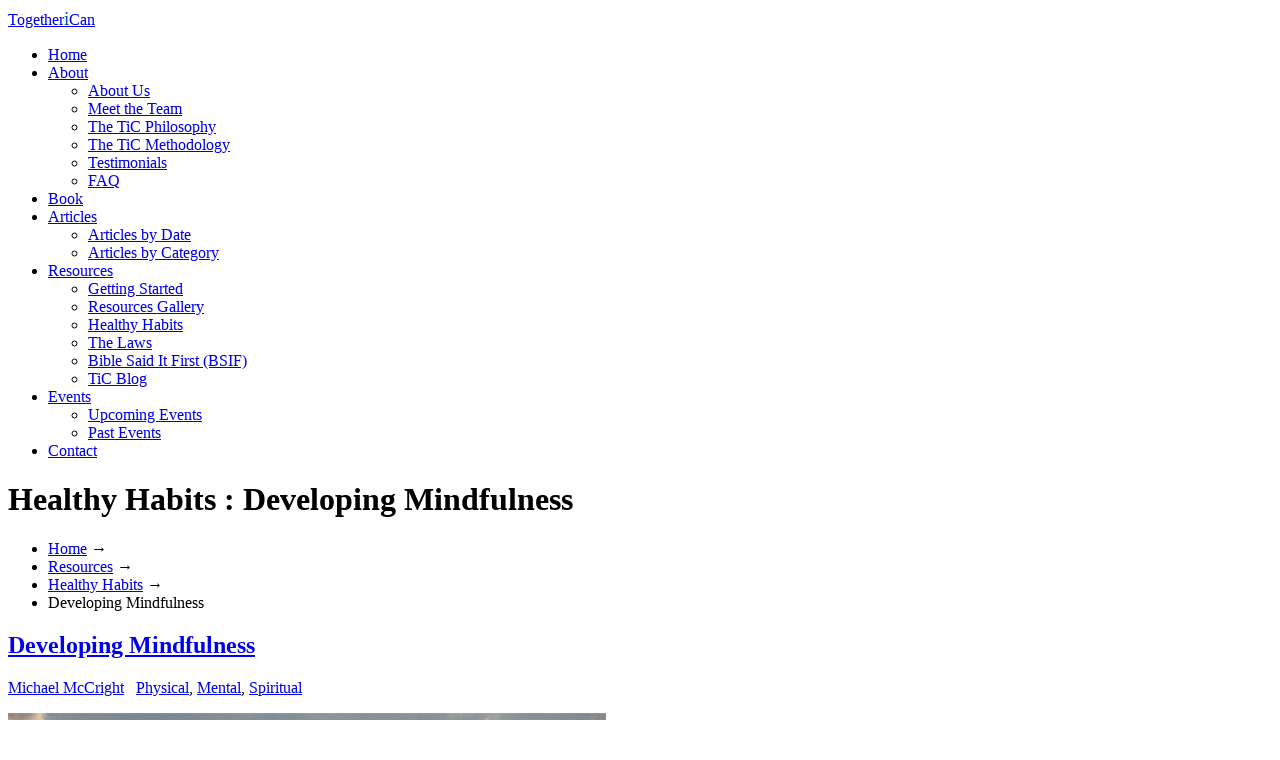

--- FILE ---
content_type: text/html
request_url: https://www.togetherican.com/resources-HH013-Mindfulness.html
body_size: 6050
content:
<!DOCTYPE html>
<html lang="en">
<head>
<meta charset="utf-8">
<!-- GilbertStudios Website Design -->
<!-- http://www.gilbertstudios.com/ -->
<!-- Created by MasterStix - 10Dec16 -->
  <!-- Last Updated 10Dec16 -->
<title>Developing Mindfulness : Healthy Habits Gallery : Weight Loss Resources</title><!--
<title>1234567891123456789212345678931234567894123456789512345678961234567</title> -->
<meta name="viewport" content="width=device-width, initial-scale=1.0">
<meta name="description" content="Developing Mindfulness : Healthy Habits Gallery : Resources on Health and Weight Loss : Free Health Coaching and Free Weight Loss Coaching in Santee, San Diego, CA">
<meta name="author" content="GilbertStudios obo Michael McCright of Together i Can, Santee, San Diego, CA">
<!-- Le styles -->
<link href="assets/css/bootstrap.css" rel="stylesheet">
<link href="assets/css/bootstrap-responsive.css" rel="stylesheet">
<link href="assets/css/font-awesome.min.css" rel="stylesheet"> 
<link href="assets/css/social.css" rel="stylesheet">
<link href="assets/css/style.css" rel="stylesheet"><!-- !important THIS STYLE CSS ON BOTTOM OF STYLEs LIST-->
<link href="assets/css/prettyPhoto.css" rel="stylesheet" type="text/css" />
<link href="assets/js/google-code-prettify/prettify.css" rel="stylesheet">
<link href="assets/css/style_togetherican.css" rel="stylesheet" id="colors"><!-- !important THIS STYLE CSS ON BOTTOM OF STYLEs LIST-->

<!-- Le HTML5 shim, for IE6-8 support of HTML5 elements -->
<!--[if lt IE 9]>
      <script src="http://html5shim.googlecode.com/svn/trunk/html5.js"></script>
    <![endif]-->
<!-- Le fav and touch icons -->
<link rel="shortcut icon" href="assets/ico/favicon.ico">
<link rel="apple-touch-icon-precomposed" sizes="144x144" href="assets/ico/apple-touch-icon-144-precomposed.png">
<link rel="apple-touch-icon-precomposed" sizes="114x114" href="assets/ico/apple-touch-icon-114-precomposed.png">
<link rel="apple-touch-icon-precomposed" sizes="72x72" href="assets/ico/apple-touch-icon-72-precomposed.png">
<link rel="apple-touch-icon-precomposed" href="assets/ico/apple-touch-icon-57-precomposed.png">
</head>
<body>
<!--START MAIN-WRAPPER--> <div class="main-wrapper">
<!-- ################-->
 <!-- START TOP MENU -->
 <!-- ################-->
  <div class="nav-reaction">
    <div class="navbar navbar-static-top"> 
      <!-- navbar-fixed-top -->
      <div class="navbar-inner">
        <div class="container">
          <a class="brand" href="http://togetherican.com/" title="TiC means TogetheriCan : a Free Health and Weight Loss Center in Santee"> 
     		<span>Together<em style="color:#0055A5;font-style:normal;font-size:120%;">i</em>Can</span>
		  </a>
          <div id="main-nav">
            <div class="nav-collapse collapse">
              <ul class="nav">
                <li><a href="index.html">Home</a> </li>
                <li class="dropdown"><a class="dropdown-toggle" data-toggle="dropdown" href="about.html"> About <b class="caret"></b></a>
                  <ul class="dropdown-menu">
                    <li><a href="about.html">About Us</a></li>
                    <li><a href="about-meet-the-team.html">Meet the Team</a></li>
                    <li><a href="about-tic-philosophy.html">The TiC Philosophy</a></li>
                    <li><a href="about-tic-methodology.html">The TiC Methodology</a></li>
                    <li><a href="about-tic-testimonials.html">Testimonials</a></li>
                    <li><a href="about-tic-faq.html">FAQ</a></li>
                  </ul>
                </li>
                <li><a href="book.html">Book</a> </li>
                <li class="dropdown"><a class="dropdown-toggle" data-toggle="dropdown" href="articles.html"> Articles <b class="caret"></b></a>
                  <ul class="dropdown-menu">
                    <li><a href="articles.html">Articles by Date</a></li>
                    <li><a href="articles-by-category.html">Articles by Category</a></li>
                  </ul>
                </li> <li class="active dropdown"><a class="dropdown-toggle" data-toggle="dropdown" href="resources.html"> Resources <b class="caret"></b></a>
                  <ul class="dropdown-menu">
                    <li><a href="resources-getting-started.html">Getting Started</a></li>
                    <li><a href="resources.html">Resources Gallery</a></li>
                    <li><a href="resources-healthy-habits.html">Healthy Habits</a></li>
                    <li><a href="resources-the-laws.html">The Laws</a></li>
                    <li><a href="resources-bible-said-it-first.html">Bible Said It First (BSIF)</a></li>
                    <li><a target="_blank" href="https://togetherican.tumblr.com/">TiC Blog</a></li>
                  </ul>
                </li> 
                <li class="dropdown"><a class="dropdown-toggle" data-toggle="dropdown" href="events.html"> Events <b class="caret"></b></a>
                  <ul class="dropdown-menu">
                    <li><a href="events.html">Upcoming Events</a></li>
                    <li><a href="events-archive.html">Past Events</a></li>
                  </ul>
                </li>
                <li><a href="contact.html">Contact</a> </li>
              </ul>
            </div>
          </div>
        </div>
      </div>
    </div>
  </div>
   <!-- ################-->
 <!-- END TOP MENU -->
 <!-- ################-->
<!-- PAGE HEADER -->
<div class="page-header">
	<div class="shine">
		<div class="container">
			<div class="row-fluid">
				<div class="span12">
					<h1>Healthy Habits : Developing Mindfulness</h1>
					<!-- BREADCRUMB -->
						<ul class="breadcrumb">
						  <li><a href="index.html">Home</a> <span class="divider">&rarr;</span></li>
						  <li><a href="resources.html">Resources</a> <span class="divider">&rarr;</span></li>
						  <li><a href="resources-healthy-habits.html">Healthy Habits</a> <span class="divider">&rarr;</span></li>
						  <li class="active">Developing Mindfulness </li>
						</ul>
						<!--END: BREADCRUMB -->
		  </div>
		 </div>
		</div>
	   </div>
	 </div>
	<!-- PAGE HEADER -->
<div class="container">
  <div class="row-fluid blog">
    <div class="span8">
      <div class="blog-post">
        <div class="">
		
		  <div class="span12"><h2 class="standart-h3title"><a href="resources-HH013-Mindfulness.html">Developing Mindfulness</a></h2>
		  </div>
          
		 
            <p class="meta-blog clearfix">
            					<i class="icon-user"></i> <a href="about-meet-the-team.html#Michael-McCright">Michael McCright</a> &nbsp; <i class="icon-tag"></i> <a href="articles-by-category.html#tag-Physical">Physical</a>, <a href="articles-by-category.html#tag-Mental">Mental</a>, <a href="articles-by-category.html#tag-Spiritual">Spiritual</a>
			</p>
         
          <div class="thumbnail">
              <img src="images/resources-HH013-Mindfulness.jpg" alt="Healthy Habit 13 : Developing Mindfulness">
          </div>
		  
          <div class="dd_buttons clearfix">
           
            
            
          </div>
        </div>
        
        
        <p class="lead">Mindfulness – becoming aware – <em><strong>living in the NOW!</strong></em> The Present!</p>
        <p><strong>Why is it important?</strong></p>
        <p>Mindfulness - without it, true change is almost impossible.</p>
        <p>Mindfulness comes before discernment. How can anyone discern anything if they are unaware of what is going on, the truth?</p>
        <p>It is our tendency as human beings to reflect on the past quite often. Regretting mistakes that we've made. Reviewing those decisions that now using 20-20 hindsight make us aware that we could have made better choices. Playing what if games! All of these thoughts from the past, most of them, leading to regret.</p>
        <p>The other tendency of human beings is to plan the perfect future. Wishing that we had become something different and making plans on those wishes. Then becoming fearful that we are inadequate to process or make those wishes come true, we choose not to take action.</p>
        <p>The answer to overcoming the regret of the past and the fear of the future is to <em><strong>bring ourselves into the NOW</strong></em>. </p>
        <p>We cannot change the past. However, if we learn from our mistakes it will help us from making the same mistake over and over again.</p>
        <p>By recognizing our mistakes, it can change decisions we make, in this present moment, and our actions can more accurately reflect our new nature.  </p>
        <p>No one can accurately predict the future. We may be gone within the next few moments, the next few days, months or years. No one knows when! Therefore, when it comes to the future we can make plans, develop some goals to act as stepping stones as we implement them, but we can only make decisions in this instant that will take us in that direction.</p>
        <p>Many people get caught up in the plans and goals and refuse to accept detours. </p>
        <p>Those detours may be changes that have the possibility of making our life better.</p>
        <p>The detours always happen in the present moment.</p>
        <p>The only way that we can <em><strong>become aware</strong></em> that we need or require a course correction is to <em><strong>become aware</strong></em> of; <strong>who we are</strong>, <strong>what we are</strong>, and <strong>where we are</strong>!</p>
        <p>This requires mindfulness!</p>
        <p>People will spend hours in the gym conditioning the body, making the muscles stronger.</p>
        <p>They spend very little time, possibly seconds on mindfulness. Few individuals consciously choose to shut down the chatter of the committee, in the mind. Very few people even believe that it can happen and are unwilling to try. </p>
        <p>Practicing any endeavor will make us better. That statement is true whether we practice it physically or just mentally. </p>
        <p>The path to shutting down the mind, quieting it, so that you can listen to God, requires practice. The name of this practice is meditation.</p>
        <p>This may require an individual to change their definition of meditation. Because of some teachings, that word (Meditation) has a bad connotation attached to it.</p>
        <p>Becoming mindful of, aware of, old beliefs, stuffed feelings is not a bad thing. Only by developing awareness (using mindfulness) of <em><strong>WHY</strong></em> we do something, which seemingly happens automatically, due to the habits we’ve developed, will allow us to make decisions, using discernment, to change those disabling beliefs and habits.</p>
        <p>You can’t be mindful in the future. How can you be mindful of something that is yet to happen?</p>
        <p>You can’t be mindful in the past. The past is a done deal. You may reflect on the past but being mindful is impossible. </p>
        <p>Mindfulness can only happen in the PRESENT!</p>
        <p>May you start down your path to mindfulness today.</p>
        
        <p class="d-print-none">&nbsp;</p>
                
		<p class="lead well main-color d-print-none"><a href="events.html">Join us</a> to discuss these topics!</p>
		
		<p>Yours in Opulence,<br>
           <em style="font-size:120%;">Michael McCright</em><br>
           August 24, 2016<br>
           <a title="Free Weight Loss Coaching and Free Health Coaching in Santee, San Diego, CA" href="http://togetherican.com/">TiC = TogetherICan.com</a></p>	
      
          <ul class="nav nav-pills">
            <li><a href="resources.html#More-Resources">Resources &laquo;</a></li>
            <li><a href="resources-healthy-habits.html">Healthy Habits &laquo;</a></li>
          </ul>
		
		<p class="d-print-none">For more information <a href="articles.html">read our other articles</a> or <a href="contact.html">contact us</a> today!</p>
    
    &nbsp;
		
      </div>	  
     
    </div>
	<!-- END CONTENT SIDE -->
	<!-- SIDEBAR-->
    <div class="span4 side_bar">
		
	  <div class="row-fluid">
				<div class="line2 center">
					<h5 class="standart-h3title"><span>Menu</span></h5>
				</div>
        <ul class="l_tinynav2 widget-archive" id="nav2">
				<li><a href="index.html" style="margin-left:0px;">Home</a></li>
				<li><a href="about.html" style="margin-left:0px;">About</a></li>	
				<li><a href="articles.html" style="margin-left:0px;">Articles</a></li>	
				<li><a href="resources.html" style="margin-left:0px;">Resources</a></li>
				<li class="subitem"><a href="resources-healthy-habits.html" style="margin-left:0px;"><strong>Healthy Habits</strong></a></li>
				<li class="subitem"><a href="resources-the-laws.html" style="margin-left:0px;">The Laws</a></li>
			<li><a href="events.html" style="margin-left:0px;">Events</a></li><li><a href="contact.html" style="margin-left:0px;">Contact</a></li>		  
		</ul>
        </div>
        
		<div class="row-fluid">
		<hr class="half" />
				<div class="line2 center">
					<h5 class="standart-h3title"><span>Don't Miss</span></h5>
				</div>
          <div class="tabbable">
            <ul class="nav nav-tabs">
              <li class="active"><a href="#1" data-toggle="tab">Events</a></li>
              <li><a href="#2" data-toggle="tab">Articles</a></li>
              <li><a href="#3" data-toggle="tab">Help</a></li>
            </ul>
            <div class="tab-content">
              <div class="tab-pane active" id="1">
                <p><strong>Habits of Health Weekly Meeting</strong> - Learn the habits of life that will either promote you or those that will demote you. Join in the discussion <strong><em>every Wednesday night from 6 to 8 pm</em></strong> where we address all the issues.<br>
                   <a href="events.html">Learn More...</a></p>
              </div>
              <div class="tab-pane" id="2">
                <p>Read our articles on health and weight loss packed with valuable information, tips and techniques to curb the cravings, enhance your energy and build a better, healthier you.<br>
                   <a href="articles.html">Read More...</a></p>
              </div>
              <div class="tab-pane" id="3">
                <p>Personalized Health Coaching by Certified Health Coaches – To meet Your needs.<br>
                   <a href="contact.html">Contact Us...</a></p>
              </div>
            </div>
          </div>
		  </div>
		
	  <!--<div class="row-fluid">
		<hr class="half" />
		  <div class="line2 center">
					<h5 class="standart-h3title"><span>We recommend...</span></h5>
		  </div>
                More Coming Soon...
	  </div>-->
      
    </div>
	<!-- END SIDEBAR-->
  </div>
  <!-- END INNER ROW-FLUID -->
</div>
<!-- END CONTENT CONTAINER-->
<!-- Footer
    ================================================== -->
<footer class="footer">
  <div class="container">
    
    <div class="row-fluid">
      <div class="span3">
        <h4 class="line3 center standart-h4title"><span>Navigation</span></h4>
        <ul class="footer-links">
          <li><a href="index.html">Home</a></li>
          <li><a href="about.html">About</a></li>
          <li><a href="book.html">Book</a></li>
          <li><a href="articles.html">Articles</a></li>
          <li><a href="resources.html">Resources</a></li>
          <li><a href="events.html">Events</a></li>
          <li><a href="contact.html">Contact</a></li>
        </ul>
      </div>
      <div class="span3">
        <h4 class="line3 center standart-h4title"><span>Useful Links</span></h4>
        <ul class="footer-links">
          <li><a title="Free Health Coaching by TiC San Diego" href="free-health-coaching.html">Free Weight-Loss Coaching</a></li>
          <li><a href="https://togethericangroup.optavia.com/togethericangroup" target="_blank">TiC &amp; Optavia : Learn More!</a></li>
          <li><a href="http://www.sandiegomassage.org/index.htm#TiC" target="_blank">SanDiegoMassage.com</a></li>
          <li><a href="http://www.bodymindconnection.com/index.html#TiC" target="_blank">BodyMindConnection.com</a></li>
          <li><a href="http://www.holisticspecifics.com/index.htm#TiC" target="_blank">HolisticSpecifics.com</a></li>
        </ul>
      </div>
      <div class="span3">
        <h4 class="line3 center standart-h4title"><span>Our Office</span></h4>
        <address>
          <strong>Together I Can</strong><br>
          <i class="fa-icon-map-marker"></i> 9520 St. Andrews Dr.<br>
          Santee, CA 92071<br>
          <i class="fa-icon-phone-sign"></i> <a href="tel:619-316-6900">619-316-6900</a>
          <div class="foot-line"></div>
        </address>
      </div>
      <div class="span3">
        <h4 class="line3 center standart-h4title"><span>Stay in touch</span></h4>
        
        <div class="widget_nav_menu"> 
				<ul class="socialIcons">
						<li class="facebook"><a href="https://www.facebook.com/TogetheriCan/" target="_blank">facebook </a></li>
						<li class="yelp"><a href="http://www.yelp.com/biz/together-i-can-santee" target="_blank">yelp </a></li>
						<li class="pinterest"><a href="https://www.pinterest.com/pin/429108670725057003/" target="_blank">pinterest</a></li>
						<li class="youtube"><a href="https://www.youtube.com/user/holisticspecifics" target="_blank">youtube</a></li>
				</ul>
				</div>
      </div>
    </div>
    <hr class="half1 copyhr">
    <div class="row-fluid copyright">
      <div class="span12 center">Copyright &copy; <a title="Free Weight Loss Coaching and Free Health Coaching in Santee, CA" href="http://togetherican.com/">TiC = TogetherICan.com</a> &amp; <a title="BodyMindConnection Massage and Holistic Health in Santee, CA" href="http://www.bodymindconnection.com/#TiC" target="_blank">Michael McCright</a> 2024<br>
           <a href="http://www.gilbertstudios.com/#ticGStxt" target="_blank">amazing websites by Jungle Studios</a></div>
      <div class="span12 center" style="margin:20px 0 0;"><a target="_blank" title="San Diego Website Design" href="http://www.gilbertstudios.com/#ticGSlogo"><img style="height:42px;" alt="Jungle Studios Website Design" src="images/junglestudios-footer-stamp-green.png" /></a></div>
    </div>
  </div>
</footer>
<!-- END: FOOTER -->
</div>
<!-- END: MAIN-WRAPPER-->
<!-- Le javascript
    ================================================== --> 
<!-- Placed at the end of the document so the pages load faster --> 

<script src="assets/js/jquery.js"></script> 
<script src="assets/js/google-code-prettify/prettify.js"></script> 
<script src="assets/js/bootstrap-transition.js"></script> 
<script src="assets/js/bootstrap-alert.js"></script> 
<script src="assets/js/bootstrap-modal.js"></script> 
<script src="assets/js/bootstrap-dropdown.js"></script> 
<script src="assets/js/bootstrap-scrollspy.js"></script> 
<script src="assets/js/bootstrap-tab.js"></script> 
<script src="assets/js/bootstrap-tooltip.js"></script> 
<script src="assets/js/bootstrap-popover.js"></script> 
<script src="assets/js/bootstrap-button.js"></script> 
<script src="assets/js/bootstrap-collapse.js"></script> 
<script src="assets/js/bootstrap-carousel.js"></script> 
<script src="assets/js/bootstrap-typeahead.js"></script> 
<script src="assets/js/bootstrap-affix.js"></script> 
<script src="assets/js/application.js"></script> 
<script type="text/javascript" src="assets/js/jquery.easing.js"></script>
<script src="assets/js/jquery.prettyPhoto.js" type="text/javascript"></script> 
<script src="assets/js/superfish.js" type="text/javascript"></script> 

<script src="assets/js/jquery.ui.totop.js" type="text/javascript"></script>
<script src="assets/js/custom.js" type="text/javascript"></script>

<!-- Start of StatCounter Code -->
<script type="text/javascript">
var sc_project=10166344; 
var sc_invisible=1; 
var sc_security="444d4561"; 
var sc_https=1; 
var sc_remove_link=1; 
var scJsHost = (("https:" == document.location.protocol) ?
"https://secure." : "http://www.");
document.write("<sc"+"ript type='text/javascript' src='" +
scJsHost+
"statcounter.com/counter/counter.js'></"+"script>");
</script>
<noscript><div class="statcounter"><img class="statcounter"
src="http://c.statcounter.com/10166344/0/444d4561/1/"
alt="website statistics"></div></noscript>
<!-- End of StatCounter Code -->

<!-- Start of Google Code -->
<script>
  (function(i,s,o,g,r,a,m){i['GoogleAnalyticsObject']=r;i[r]=i[r]||function(){
  (i[r].q=i[r].q||[]).push(arguments)},i[r].l=1*new Date();a=s.createElement(o),
  m=s.getElementsByTagName(o)[0];a.async=1;a.src=g;m.parentNode.insertBefore(a,m)
  })(window,document,'script','//www.google-analytics.com/analytics.js','ga');

  ga('create', 'UA-57273288-1', 'auto');
  ga('send', 'pageview');

</script>
<!-- End of Google Code -->
</body>
</html>


--- FILE ---
content_type: text/plain
request_url: https://www.google-analytics.com/j/collect?v=1&_v=j102&a=1390441686&t=pageview&_s=1&dl=https%3A%2F%2Fwww.togetherican.com%2Fresources-HH013-Mindfulness.html&ul=en-us%40posix&dt=Developing%20Mindfulness%20%3A%20Healthy%20Habits%20Gallery%20%3A%20Weight%20Loss%20Resources&sr=1280x720&vp=1280x720&_u=IEBAAEABAAAAACAAI~&jid=656749428&gjid=1016034450&cid=2068295107.1765123199&tid=UA-57273288-1&_gid=1120297243.1765123199&_r=1&_slc=1&z=116239453
body_size: -452
content:
2,cG-7M2QYHJ5PR